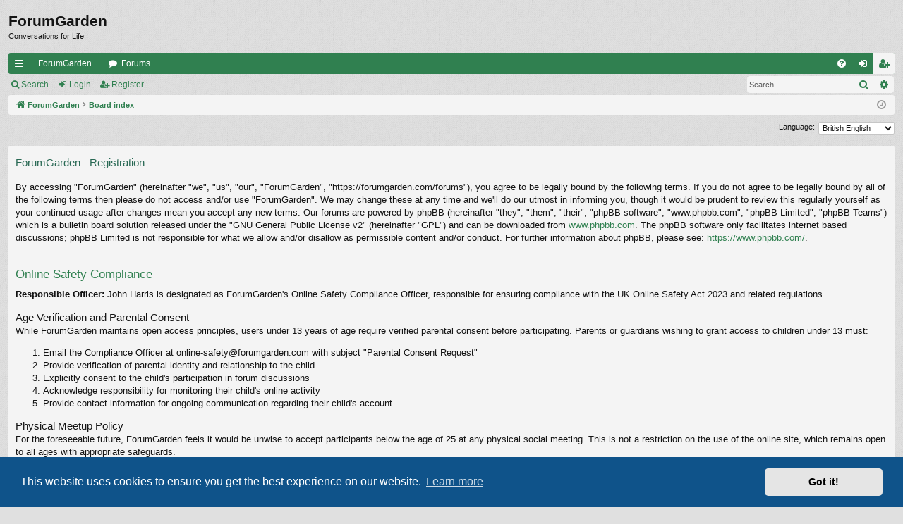

--- FILE ---
content_type: text/html; charset=UTF-8
request_url: https://forumgarden.com/forums/ucp.php?mode=register&sid=a227a252e9e6b8f2eff0bb11d6a516b9
body_size: 7083
content:
<!DOCTYPE html>
<html dir="ltr" lang="en-gb">
<head>
<meta charset="utf-8" />
<meta http-equiv="X-UA-Compatible" content="IE=edge">
<meta name="viewport" content="width=device-width, initial-scale=1" />

<title>ForumGarden - User Control Panel - Register</title>




	<link rel="alternate" type="application/atom+xml" title="Feed - ForumGarden" href="/forums/app.php/feed?sid=61f35ea73f70f988c05935eafdc2b3b5">			<link rel="alternate" type="application/atom+xml" title="Feed - New Topics" href="/forums/app.php/feed/topics?sid=61f35ea73f70f988c05935eafdc2b3b5">				

<!--
	phpBB style name: simplicity
	Based on style:   prosilver
	Original author:  Arty ( https://www.artodia.com )
	Modified by: 	  MrGaby
-->


<link href="./assets/css/font-awesome.min.css?assets_version=74" rel="stylesheet">
<link href="./styles/simplicity/theme/stylesheet.css?assets_version=74" rel="stylesheet">



	<link href="./assets/cookieconsent/cookieconsent.min.css?assets_version=74" rel="stylesheet">

<!--[if lte IE 9]>
	<link href="./styles/simplicity/theme/tweaks.css?assets_version=74" rel="stylesheet">
<![endif]-->





</head>
<body id="phpbb" class="nojs notouch section-ucp ltr " data-online-text="Online">


	<a id="top" class="top-anchor" accesskey="t"></a>
	<div id="page-header" class="page-width">
		<div class="headerbar" role="banner">
					<div class="inner">

			<div id="site-description" class="site-description">
<!--				<a id="logo" class="logo" href="https://forumgarden.com/forums/search.php?st=180&amp;sk=t&amp;sd=d&amp;sr=topics&amp;search_id=active_topics" title="ForumGarden">
					<img src="./styles/simplicity/theme/images/logo.png" data-src-hd="./styles/simplicity/theme/images/logo_hd.png" alt="ForumGarden"/>
				</a>
				<p class="sitename">ForumGarden</p>
				<p>Conversations for Life</p>
				<p class="skiplink"><a href="#start_here">Skip to content</a></p> -->
			</div>

				<p class="sitename">ForumGarden</p>
				<p>Conversations for Life</p>
																		
			</div>
					</div>


				


<div class="navbar tabbed not-static" role="navigation">
	<div class="inner page-width">
		<div class="nav-tabs" data-current-page="register">
			<ul class="leftside">
				<li id="quick-links" class="quick-links tab responsive-menu dropdown-container">
					<a href="#" class="nav-link dropdown-trigger">Quick links</a>
					<div class="dropdown">
						<div class="pointer"><div class="pointer-inner"></div></div>
						<ul class="dropdown-contents" role="menu">
								
			<li class="separator"></li>
													<li>
								<a href="./search.php?search_id=unanswered&amp;sid=61f35ea73f70f988c05935eafdc2b3b5" role="menuitem">
									<i class="icon fa-file-o fa-fw icon-gray" aria-hidden="true"></i><span>Unanswered topics</span>
								</a>
							</li>
							<li>
								<a href="./search.php?search_id=active_topics&amp;sid=61f35ea73f70f988c05935eafdc2b3b5" role="menuitem">
									<i class="icon fa-file-o fa-fw icon-blue" aria-hidden="true"></i><span>Active topics</span>
								</a>
							</li>
							<li class="separator"></li>
							<li>
								<a href="./search.php?sid=61f35ea73f70f988c05935eafdc2b3b5" role="menuitem">
									<i class="icon fa-search fa-fw" aria-hidden="true"></i><span>Search</span>
								</a>
							</li>	
	
													</ul>
					</div>
				</li>
													<li class="tab home" data-responsive-class="small-icon icon-home">
						<a class="nav-link" href="https://forumgarden.com/forums/search.php?st=180&amp;sk=t&amp;sd=d&amp;sr=topics&amp;search_id=active_topics" data-navbar-reference="home">ForumGarden</a>
					</li>
								<li class="tab forums selected" data-responsive-class="small-icon icon-forums">
					<a class="nav-link" href="./index.php?sid=61f35ea73f70f988c05935eafdc2b3b5">Forums</a>
				</li>
											</ul>
			<ul class="rightside" role="menu">
								<li class="tab faq" data-select-match="faq" data-responsive-class="small-icon icon-faq">
					<a class="nav-link" href="/forums/app.php/help/faq?sid=61f35ea73f70f988c05935eafdc2b3b5" rel="help" title="Frequently Asked Questions" role="menuitem">
						<i class="icon fa-question-circle fa-fw" aria-hidden="true"></i><span>FAQ</span>
					</a>
				</li>
																									<li class="tab login"  data-skip-responsive="true" data-select-match="login"><a class="nav-link" href="./ucp.php?mode=login&amp;redirect=ucp.php%3Fmode%3Dregister&amp;sid=61f35ea73f70f988c05935eafdc2b3b5" title="Login" accesskey="x" role="menuitem">Login</a></li>
											<li class="tab register" data-skip-responsive="true" data-select-match="register"><a class="nav-link" href="./ucp.php?mode=register&amp;sid=61f35ea73f70f988c05935eafdc2b3b5" role="menuitem">Register</a></li>
																	</ul>
		</div>
	</div>
</div>

<div class="navbar secondary with-search">
	<ul role="menubar">
											<li class="small-icon icon-search responsive-hide"><a href="./search.php?sid=61f35ea73f70f988c05935eafdc2b3b5">Search</a></li>
														<li class="small-icon icon-login"><a href="./ucp.php?mode=login&amp;redirect=ucp.php%3Fmode%3Dregister&amp;sid=61f35ea73f70f988c05935eafdc2b3b5" title="Login">Login</a></li>
									<li class="small-icon icon-register"><a href="./ucp.php?mode=register&amp;sid=61f35ea73f70f988c05935eafdc2b3b5">Register</a></li>
									
					<li class="search-box not-responsive">			<div id="search-box" class="search-box search-header" role="search">
				<form action="./search.php?sid=61f35ea73f70f988c05935eafdc2b3b5" method="get" id="search">
				<fieldset>
					<input name="keywords" id="keywords" type="search" maxlength="128" title="Search for keywords" class="inputbox search tiny" size="20" value="" placeholder="Search…" />
					<button class="button button-search" type="submit" title="Search">
						<i class="icon fa-search fa-fw" aria-hidden="true"></i><span class="sr-only">Search</span>
					</button>
					<a href="./search.php?sid=61f35ea73f70f988c05935eafdc2b3b5" class="button button-search-end" title="Advanced search">
						<i class="icon fa-cog fa-fw" aria-hidden="true"></i><span class="sr-only">Advanced search</span>
					</a>
					<input type="hidden" name="sid" value="61f35ea73f70f988c05935eafdc2b3b5" />

				</fieldset>
				</form>
			</div>
			</li>
			</ul>
</div>

	</div>

<div id="wrap" class="page-width">

	
	<a id="start_here" class="top-anchor"></a>
	<div id="page-body" class="page-body" role="main">
		<div class="navbar">
	<ul id="nav-breadcrumbs" class="nav-breadcrumbs linklist navlinks" role="menubar">
								<li class="breadcrumbs" itemscope itemtype="http://schema.org/BreadcrumbList">
							<span class="crumb"  itemtype="http://schema.org/ListItem" itemprop="itemListElement" itemscope><a href="https://forumgarden.com/forums/search.php?st=180&amp;sk=t&amp;sd=d&amp;sr=topics&amp;search_id=active_topics" itemtype="https://schema.org/Thing" itemscope itemprop="item" data-navbar-reference="home"><i class="icon fa-home fa-fw" aria-hidden="true"></i><span itemprop="name">ForumGarden</span></a><meta itemprop="position" content="1" /></span>
										<span class="crumb"  itemtype="http://schema.org/ListItem" itemprop="itemListElement" itemscope><a href="./index.php?sid=61f35ea73f70f988c05935eafdc2b3b5" itemtype="https://schema.org/Thing" itemscope itemprop="item" accesskey="h" data-navbar-reference="index"><span itemprop="name">Board index</span></a><meta itemprop="position" content="2" /></span>

								</li>
		
					<li class="rightside responsive-search">
				<a href="./search.php?sid=61f35ea73f70f988c05935eafdc2b3b5" title="View the advanced search options" role="menuitem">
					<i class="icon fa-search fa-fw" aria-hidden="true"></i><span class="sr-only">Search</span>
				</a>
			</li>
				<li class="rightside dropdown-container icon-only">
			<a href="#" class="dropdown-trigger time" title="It is currently Tue Jan 27, 2026 3:53 am"><i class="fa fa-clock-o"></i></a>
			<div class="dropdown">
				<div class="pointer"><div class="pointer-inner"></div></div>
				<ul class="dropdown-contents">
					<li>It is currently Tue Jan 27, 2026 3:53 am</li>
					<li>All times are <span title="America/Phoenix">UTC-07:00</span></li>
				</ul>
			</div>
		</li>
	</ul>
</div>

		
		

<script>
	/**
	* Change language
	*/
	function change_language(lang_iso)
	{
		document.cookie = 'phpbb3_r56zd_lang=' + lang_iso + '; path=/';
		document.forms['register'].change_lang.value = lang_iso;
		document.forms['register'].submit();
	}
</script>

	<form method="post" action="./ucp.php?mode=register&amp;sid=61f35ea73f70f988c05935eafdc2b3b5" id="register">
		<p class="rightside">
			<label for="lang">Language:</label><select name="lang" id="lang" onchange="change_language(this.value); return false;" title="Language"><option value="en_us">American English</option><option value="en" selected="selected">British English</option></select>
			<input type="hidden" name="change_lang" value="" />

		</p>
	</form>

	<div class="clear"></div>


	<form method="post" action="./ucp.php?mode=register&amp;sid=61f35ea73f70f988c05935eafdc2b3b5" id="agreement">

	<div class="panel">
		<div class="inner">
		<div class="content">
			<h2 class="sitename-title">ForumGarden - Registration</h2>
						<p>By accessing "ForumGarden" (hereinafter "we", "us", "our", "ForumGarden", "https://forumgarden.com/forums"), you agree to be legally bound by the following terms. If you do not agree to be legally bound by all of the following terms then please do not access and/or use "ForumGarden". We may change these at any time and we'll do our utmost in informing you, though it would be prudent to review this regularly yourself as your continued usage after changes mean you accept any new terms. Our forums are powered by phpBB (hereinafter "they", "them", "their", "phpBB software", "www.phpbb.com", "phpBB Limited", "phpBB Teams") which is a bulletin board solution released under the "GNU General Public License v2" (hereinafter "GPL") and can be downloaded from <a href="https://www.phpbb.com/">www.phpbb.com</a>. The phpBB software only facilitates internet based discussions; phpBB Limited is not responsible for what we allow and/or disallow as permissible content and/or conduct. For further information about phpBB, please see: <a href="https://www.phpbb.com/">https://www.phpbb.com/</a>.
    <br><br>
    <h3>Online Safety Compliance</h3>
    <p><strong>Responsible Officer:</strong> John Harris is designated as ForumGarden's Online Safety Compliance Officer, responsible for ensuring compliance with the UK Online Safety Act 2023 and related regulations.</p>
    
    <h4>Age Verification and Parental Consent</h4>
    <p>While ForumGarden maintains open access principles, users under 13 years of age require verified parental consent before participating. Parents or guardians wishing to grant access to children under 13 must:</p>
    <ol>
        <li>Email the Compliance Officer at online-safety@forumgarden.com with subject "Parental Consent Request"</li>
        <li>Provide verification of parental identity and relationship to the child</li>
        <li>Explicitly consent to the child's participation in forum discussions</li>
        <li>Acknowledge responsibility for monitoring their child's online activity</li>
        <li>Provide contact information for ongoing communication regarding their child's account</li>
    </ol>
    <h4>Physical Meetup Policy</h4>

For the foreseeable future, ForumGarden feels it would be unwise to accept participants below the age of 25 at any physical social meeting. This is not a restriction on the use of the online site, which remains open to all ages with appropriate safeguards.</p>
    
    <h4>Priority Offences and Prohibited Content</h4>
    <p>In addition to our existing content policies, the following categories of content are strictly prohibited and will result in immediate account suspension and content removal:</p>
    <p><strong>Terrorism and Related Offences:</strong> Content encouraging or instructing terrorism activities; Dissemination of terrorist publications; Information likely to be useful to terrorists; Content encouraging or providing instruction on terrorism training.</p>
    <p><strong>Child Sexual Exploitation and Abuse:</strong> Any content involving sexual exploitation or abuse of children; Grooming communications or attempts to arrange meetings with minors for illegal purposes; Distribution or possession of child sexual abuse material.</p>
    <p><strong>Suicide and Self-Harm Encouragement:</strong> Content encouraging or assisting suicide; Detailed instructions on self-harm methods; Content promoting eating disorders or dangerous weight loss practices.</p>
    <p><strong>Hate Offences:</strong> Content intended to stir up hatred based on race, religion, sexual orientation, disability, or transgender identity; Threatening, abusive, or insulting communications likely to cause harassment, alarm, or distress.</p>
    <p><strong>Fraud and Financial Offences:</strong> Fraudulent schemes or scams; Identity theft or impersonation for financial gain; Money laundering activities or advice.</p>
    <p><strong>Intimate Image Abuse:</strong> Non-consensual sharing of intimate images; Threats to share intimate images without consent; Creation of fake intimate images of real persons.</p>
    <p><strong>Foreign Interference:</strong> Content designed to interfere with UK democratic processes; Covert influence operations by foreign states; Disinformation campaigns targeting UK institutions.</p>
    
    <h4>Reporting Procedures</h4>
    <p>Users can report suspected illegal content through:</p>
    <ol>
        <li>Standard phpBB Reporting using the "Report" button on any post</li>
        <li>Direct Contact by emailing the Compliance Officer at online-safety@forumgarden.com</li>
        <li>Emergency Contact - for urgent safety concerns, contact local authorities first, then notify us</li>
    </ol>
    <p>All reports will be acknowledged within 24 hours, investigated promptly, actioned according to legal requirements, and reported to relevant authorities when legally required.</p>
    
    <h4>Content Moderation and Removal</h4>
    <p>ForumGarden operates post-moderation for public posts and reserves the right to remove content immediately upon detection of illegal material, suspend user accounts pending investigation, preserve evidence as required by law enforcement, and cooperate fully with regulatory authorities.</p>
    
    <h4>Private Messaging</h4>
    <p><strong>IMPORTANT NOTICE</strong> - Private messaging functionality is disabled on ForumGarden effective immediately. This decision supports our commitment to maintaining a safe, transparent community environment while reducing compliance complexity.</p>
    
    <h4>Contact Information</h4>
    <p><strong>Online Safety Compliance Officer:</strong> John Harris<br>
    <strong>Email:</strong> online-safety@forumgarden.com</p>
    <p>For general inquiries about these policies, users may contact the Compliance Officer. For emergency situations involving immediate harm, contact local emergency services first.</p>
    <br><br>
    You agree not to post any abusive, obscene, vulgar, slanderous, hateful, threatening, sexually-orientated or any other material that may violate any laws be it of your country, the country where "ForumGarden" is hosted or International Law. Doing so may lead to you being immediately and permanently banned, with notification of your Internet Service Provider if deemed required by us. The IP address of all posts are recorded to aid in enforcing these conditions. You agree that "ForumGarden" have the right to remove, edit, move or close any topic at any time should we see fit. As a user you agree to any information you have entered to being stored in a database. While this information will not be disclosed to any third party without your consent, neither "ForumGarden" nor phpBB shall be held responsible for any hacking attempt that may lead to the data being compromised.
    <br><br>
    You agree not to use "ForumGarden" to post any material which is knowingly false and/or defamatory, inaccurate, abusive, vulgar, hateful, harassing, obscene, profane, sexually oriented, threatening, invasive of a person's privacy, or otherwise violative of any law.
    <br><br>
    You agree not to post any copyrighted material unless the copyright is owned by you or by "ForumGarden".
    <br><br>
    Your password is ciphered (a one-way hash) so that it is secure. However, it is recommended that you do not reuse the same password across a number of different websites. Your password is the means of accessing your account at "ForumGarden", so please guard it carefully and under no circumstance will anyone affiliated with "ForumGarden", phpBB or another 3rd party, legitimately ask you for your password. Should you forget your password for your account, you can use the "I forgot my password" feature provided by the phpBB software. This process will ask you to submit your username and your email, then the phpBB software will generate a new password and send it to the email address on file.</p>
					</div>
		</div>
	</div>

	<div class="panel">
		<div class="inner">
		<fieldset class="submit-buttons">
						<input type="submit" name="agreed" id="agreed" value="I agree to these terms" class="button1" />&nbsp;
			<input type="submit" name="not_agreed" value="I do not agree to these terms" class="button2" />
						<input type="hidden" name="change_lang" value="" />

			<input type="hidden" name="creation_time" value="1769511228" />
<input type="hidden" name="form_token" value="1e88f416cef8adedf3b0f429a27d57ba106ede1f" />

		</fieldset>
		</div>
	</div>
	</form>


			</div>


	<div class="navbar" role="navigation">
	<div class="inner">

	<ul id="nav-footer" class="nav-footer linklist" role="menubar">
		<li class="breadcrumbs">
							<span class="crumb"><a href="https://forumgarden.com/forums/search.php?st=180&amp;sk=t&amp;sd=d&amp;sr=topics&amp;search_id=active_topics" data-navbar-reference="home"><i class="icon fa-home fa-fw" aria-hidden="true"></i><span>ForumGarden</span></a></span>									<span class="crumb"><a href="./index.php?sid=61f35ea73f70f988c05935eafdc2b3b5" data-navbar-reference="index"><span>Board index</span></a></span>					</li>
		
				<li class="rightside">All times are <span title="America/Phoenix">UTC-07:00</span></li>
							<li class="rightside">
				<a href="/forums/app.php/user/delete_cookies?sid=61f35ea73f70f988c05935eafdc2b3b5" data-ajax="true" data-refresh="true" role="menuitem">
					<i class="icon fa-trash fa-fw" aria-hidden="true"></i><span>Delete cookies</span>
				</a>
			</li>
																<li class="rightside" data-last-responsive="true">
				<a href="./memberlist.php?mode=contactadmin&amp;sid=61f35ea73f70f988c05935eafdc2b3b5" role="menuitem">
					<i class="icon fa-envelope fa-fw" aria-hidden="true"></i><span>Contact us</span>
				</a>
			</li>
			</ul>

	</div>
</div>
</div>

<div id="page-footer" class="page-width" role="contentinfo">
	
	<div class="copyright">
				<p class="footer-row">
			<span class="footer-copyright">Powered by <a href="https://www.phpbb.com/">phpBB</a>&reg; Forum Software &copy; phpBB Limited</span>
		</p>
		<p class="footer-row">
			<span class="footer-copyright">Style by <a href="https://www.artodia.com/">Arty</a> - phpBB 3.3 by MrGaby</span>
		</p>
						<p class="footer-row" role="menu">
			<a class="footer-link" href="./ucp.php?mode=privacy&amp;sid=61f35ea73f70f988c05935eafdc2b3b5" title="Privacy" role="menuitem">
				<span class="footer-link-text">Privacy</span>
			</a>
			|
			<a class="footer-link" href="./ucp.php?mode=terms&amp;sid=61f35ea73f70f988c05935eafdc2b3b5" title="Terms" role="menuitem">
				<span class="footer-link-text">Terms</span>
			</a>
		</p>
					</div>

	<div id="darkenwrapper" class="darkenwrapper" data-ajax-error-title="AJAX error" data-ajax-error-text="Something went wrong when processing your request." data-ajax-error-text-abort="User aborted request." data-ajax-error-text-timeout="Your request timed out; please try again." data-ajax-error-text-parsererror="Something went wrong with the request and the server returned an invalid reply.">
		<div id="darken" class="darken">&nbsp;</div>
	</div>

	<div id="phpbb_alert" class="phpbb_alert" data-l-err="Error" data-l-timeout-processing-req="Request timed out.">
		<a href="#" class="alert_close">
		</a>
		<h3 class="alert_title">&nbsp;</h3><p class="alert_text"></p>
	</div>
	<div id="phpbb_confirm" class="phpbb_alert">
		<a href="#" class="alert_close">
		</a>
		<div class="alert_text"></div>
	</div>
</div>


<div>
	<a id="bottom" class="top-anchor" accesskey="z"></a>
	</div>

<script src="./assets/javascript/jquery-3.7.1.min.js?assets_version=74"></script>
<script src="./assets/javascript/core.js?assets_version=74"></script>

	<script src="./assets/cookieconsent/cookieconsent.min.js?assets_version=74"></script>
	<script>
	if (typeof window.cookieconsent === "object") {
		window.addEventListener("load", function(){
			window.cookieconsent.initialise({
				"palette": {
					"popup": {
						"background": "#0F538A"
					},
					"button": {
						"background": "#E5E5E5"
					}
				},
				"theme": "classic",
				"content": {
					"message": "This\u0020website\u0020uses\u0020cookies\u0020to\u0020ensure\u0020you\u0020get\u0020the\u0020best\u0020experience\u0020on\u0020our\u0020website.",
					"dismiss": "Got\u0020it\u0021",
					"link": "Learn\u0020more",
                    "href": "./ucp.php?mode=privacy&amp;sid=61f35ea73f70f988c05935eafdc2b3b5"
                }
            });
        });
    }
	</script>

<script>
(function($) {  // Avoid conflicts with other libraries

'use strict';

	phpbb.addAjaxCallback('reporttosfs', function(data) {
		if (data.postid !== "undefined") {
			$('#sfs' + data.postid).hide();
			phpbb.closeDarkenWrapper(5000);
		}
	});

})(jQuery);
</script>
<script src="./styles/simplicity/template/forum_fn.js?assets_version=74"></script>
<script src="./styles/simplicity/template/ajax.js?assets_version=74"></script>



</body>
</html>
